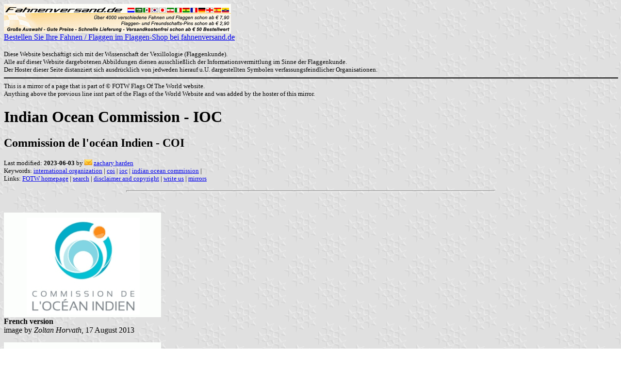

--- FILE ---
content_type: text/html; charset=ISO-8859-1
request_url: https://www.fahnenversand.de/fotw/flags/int-coi.html
body_size: 3358
content:
<HTML>
<HEAD>
<TITLE>Indian Ocean Commission - IOC - Fahnen Flaggen Fahne Flagge Flaggenshop Fahnenshop kaufen bestellen</TITLE>
<SUBTITLE Commission de l'oc&eacute;an Indien - COI>
<EDITOR zha>
<ABSTRACT >
<KEYWORDS international organization,coi,ioc,indian ocean commission,>
<meta name="viewport" content="width=device-width, initial-scale=1.0">
</head>
<BODY background="../images/fotwbckg.gif">
<A HREF="/" alt="Fahnen und Flaggen, Fahne kaufen, Flagge bestellen, Fahne bestellen, Flagge kaufen, Flaggenshop, Fahnenversand" title="Fahnen Flaggen Fahne kaufen Flagge bestellen Fahnenshop Flaggenshop Flaggenversand"><IMG SRC="/images/banner/details_fahnenversand.de.gif" style="width: 100%; max-width: 468px; aspect-ratio: 468 / 60;" BORDER=0 VALIGN=CENTER>
<BR>Bestellen Sie Ihre Fahnen / Flaggen im Flaggen-Shop bei fahnenversand.de</A><BR><br><FONT SIZE=2>Diese Website beschäftigt sich mit der Wissenschaft der Vexillologie (Flaggenkunde).<br>
Alle auf dieser Website dargebotenen Abbildungen dienen ausschließlich der Informationsvermittlung im Sinne der Flaggenkunde.<br>
Der Hoster dieser Seite distanziert sich ausdrücklich von jedweden hierauf u.U. dargestellten Symbolen verfassungsfeindlicher Organisationen.<br></FONT>

<hr width="100%" color="black"><sup size="-2">This is a mirror of a page that is part of &copy; FOTW Flags Of The World website.<br>Anything above the previous line isnt part of the Flags of the World Website and was added by the hoster of this mirror.</sup><br>
<H1>Indian Ocean Commission - IOC</H1>
<H2>Commission de l'oc&eacute;an Indien - COI</H2>
<P><FONT SIZE=-1>Last modified: <B>2023-06-03</B> by <img src="../misc/email.png"> <A HREF="mailto:harden.fotw@yahoo.com">zachary harden</A>
<BR>
Keywords: <A HREF="keywordi.html#international organization">international organization</A> | <A HREF="keywordc.html#coi">coi</A> | <A HREF="keywordi.html#ioc">ioc</A> | <A HREF="keywordi.html#indian ocean commission">indian ocean commission</A> | <BR>
Links: <A HREF="index.html">FOTW homepage</A> |
<A HREF="search.html">search</A> | 
<A HREF="disclaim.html">disclaimer and copyright</A> | 
<A HREF="mailme.html">write us</A> | 
<A HREF="mirror.html">mirrors</A>
</FONT><br><HR SIZE=4 ALIGN=CENTER WIDTH=60%><br>
<!--CUT ABOVE-->




<P><A HREF="../images/i/int-coi_fr.gif">
<IMG SRC="../images/i/int-coi_fr.gif" ALT="[Indian Ocean Commission]" HEIGHT=216 BORDER=0></A> 
<br><b>French version<br>
</b>image by <i>Zoltan Horvath</i>, 17 August 2013</P>
<P><A HREF="../images/i/int-coi_en.gif">
<IMG SRC="../images/i/int-coi_en.gif" ALT="[Indian Ocean Commission]" HEIGHT=216 BORDER=0></A> 
<br><b>English version<br>
</b>image by <i>Zoltan Horvath</i>, 17 August 2013</P>

<hr>
<UL>
<LI><a href="#over">Overview</A>
<LI><a href="#flag">The Flag</A>
<LI><a href="#prev">Previous Flag</A>
</UL>

<i>See also:</i>

<UL>
<LI><a href="int.html">International Organizations</A>
	<LI><a href="int@jioi.html">Indian Ocean Island Games</a></UL>

<hr>
<H2><A NAME="over">Overview</A></H2>

<p>The Indian Ocean Commission (IOC) is an intergovernmental organization that was 
created in 1982 at Port-Louis, <a href="mu.html">Mauritius</a> and institutionalized in 1984 by the 
Victoria Agreement in the 
<a href="sc.html">Seychelles</a>. IOC is comprised of five countries in the 
Indian Ocean, these are: <a href="km.html">Union of the Comoros</a>, 
<a href="re.html">France/Reunion Island</a>, 
<a href="mg.html">Madagascar</a>, <a href="mu.html">Mauritius</a> and 
<a href="sc.html">Seychelles</a>.
IOC’s principal mission is to strengthen the ties of friendship between the 
countries and be a platform of solidarity for the entire population of the Indianoceanic 
region. IOC's mission also includes development, through projects related to 
sustainability for the region, aimed at protecting the region, improving living 
conditions of the populations and preserving the very natural resources that the 
countries depend on. IOC is the only organization in the region which is 
composed exclusively of Islands; it stands at defending the Islands’ mutual 
interest at a regional and international level, whilst promoting solidarity and 
sustainable development. <br>
<i>Zoltan Horvath</i>, 17 August 2013</p>

<hr>
<H2><A NAME="flag">The Flag</A></H2>
<p>The Indian Ocean Commission (IOC) adopted a new logo and flag in December of 
last year. Its flag is white, with its logo, which has two variants, a French 
and an English one. By <a href="http://fr.wikipedia.org/wiki/Commission_de_l'oc&eacute;an_Indien">French Wikipedia</a> article, 
new logo used since December 2012. The Logo consists of two elements — the IOC 
spiral symbol and the IOC name placed under it. The spiral device is blue 
interrupted with an orange disc. Name of the organization is written French or 
English, both versions are used based on these pictures:
<a href="http://security.ioconline.org/fr/reseau-de-surveillance-et-dinvestigation-epidemiologique/signature-de-la-convention-de-financement-23-mai-2013.html">
French version</a>,&nbsp;
<a href="http://politics.ioconline.org/fr/unite-anti-piraterie/remise-de-jumelles-longue-portee-aux-garde-cotes-seychellois-18-juin-2013.html">
English version</a>.<br>
<i>Zoltan Horvath</i>, 17 August 2013</p>
<hr>
<H2><A NAME="prev">Previous Flag</A></H2>
<P><A HREF="../images/i/int-coi.gif">
<IMG SRC="../images/i/int-coi.gif" ALT="[Indian Ocean Commission]" HEIGHT=216 BORDER=0></A> 
<br>image by <i>Rob Raeside</i>, 17 June 2006<br>
Source: <a href="http://www.coi-info.org/">http://www.coi-info.org/</a></P>

<p>A press release from the Indian Ocean Commission (an international 
organization representing mainly French Indian Ocean polities) confirms 
that the InOC flag is the organization's emblem on white. At the bottom of the 
.pdf are pictures of the last summit in March 2006 where you can see a table 
sized version of the flag and the full-sized flag behind. <br>
<i>Ben Cahoon</i>, 16 May 2006</p>
<p>The Indian Ocean Commission includes <a href="km.html">Comoros</a>,
<a href="re.html">France/R<font face="Times New Roman">&#233;</font>union</a>,
<a href="mg.html">Madagascar</a>, <a href="mu.html">Mauritius</a> and
<a href="sc.html">Seychelles</a>.<br>
<i>Rob Raeside</i>, 17 June 2006 </p>
<hr>

 <br>&nbsp;<br><sup size="-2">Anything below the following line isnt part of the Flags of the World Website and was added by the hoster of this mirror.</sup><br><hr width="100%" color="black">
<strong>
<b>Bei <a href="/" target="_self">fahnenversand.de</a> erhalten Sie eine Vielzahl an günstigen Flaggen, Pins und Aufnähern, zum Beispiel:</b><br>
<a href="/shop/nationalflagge-georgien-1990-2004-150x90cm-a336.html" title="die Flagge von Georgien (1990-2004)
 (150 x 90 cm)"><img src="/shop/images/artikel/thumb/336.jpg" width="60" align="middle" vspace="5" hspace="5" border="0" alt="Fahne Georgien (1990-2004)
 (150 x 90 cm) Flagge Flaggen Fahne Fahnen kaufen bestellen Shop" title="die Flagge von Georgien (1990-2004)
 (150 x 90 cm)"></a>
<a href="/shop/flaggen-pin-guinea-a792.html" title="Flaggen-Pin Guinea"><img src="/shop/images/artikel/thumb/792.jpg" width="60" align="middle" vspace="5" hspace="5" border="0" alt="Flaggen-Pin Guinea Flagge Flaggen Fahne Fahnen kaufen bestellen Shop" title="Flaggen-Pin Guinea"></a>
<a href="/shop/stockflaggen-finnland-45x30cm-a1877.html" title="Stockflaggen Finnland
 (45 x 30 cm)"><img src="/shop/images/artikel/thumb/1877.jpg" width="60" align="middle" vspace="5" hspace="5" border="0" alt="Stockflaggen Finnland
 (45 x 30 cm) Flagge Flaggen Fahne Fahnen kaufen bestellen Shop" title="Stockflaggen Finnland
 (45 x 30 cm)"></a>
<a href="/shop/nationalflagge-ghana-250x150cm-a2174.html" title="die Flagge von Ghana
 (250 x 150 cm)"><img src="/shop/images/artikel/thumb/2174.jpg" width="60" align="middle" vspace="5" hspace="5" border="0" alt="Fahne Ghana
 (250 x 150 cm) Flagge Flaggen Fahne Fahnen kaufen bestellen Shop" title="die Flagge von Ghana
 (250 x 150 cm)"></a>
<a href="/shop/freundschafts-pin-deutschland-nato-a2856.html" title="Freundschafts-Pin
 Deutschland - NATO"><img src="/shop/images/artikel/thumb/2856.jpg" width="60" align="middle" vspace="5" hspace="5" border="0" alt="Freundschafts-Pin
 Deutschland - NATO Flagge Flaggen Fahne Fahnen kaufen bestellen Shop" title="Freundschafts-Pin
 Deutschland - NATO"></a>
</strong>
</body>
</html>



